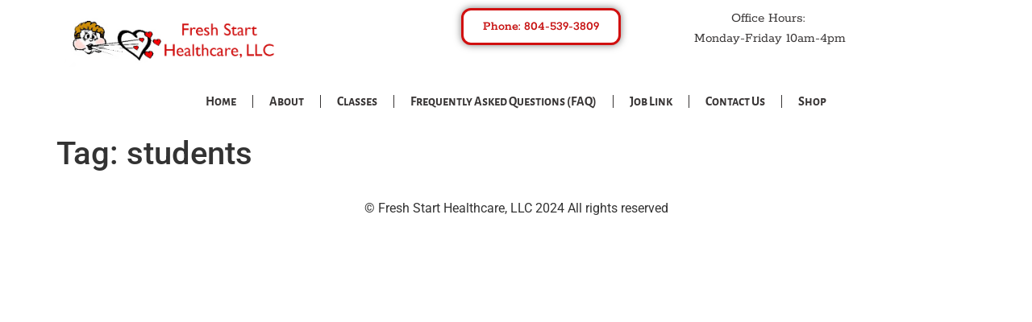

--- FILE ---
content_type: text/html; charset=UTF-8
request_url: https://freshstarthealthcare.com/tag/students/
body_size: 11778
content:
<!doctype html>
<html lang="en-US">
<head>
	<meta charset="UTF-8">
	<meta name="viewport" content="width=device-width, initial-scale=1">
	<link rel="profile" href="https://gmpg.org/xfn/11">
	<title>students &#8211; Fresh Start Healthcare</title>
<meta name='robots' content='max-image-preview:large' />
	<style>img:is([sizes="auto" i], [sizes^="auto," i]) { contain-intrinsic-size: 3000px 1500px }</style>
	<link rel="alternate" type="application/rss+xml" title="Fresh Start Healthcare &raquo; Feed" href="https://freshstarthealthcare.com/feed/" />
<link rel="alternate" type="application/rss+xml" title="Fresh Start Healthcare &raquo; Comments Feed" href="https://freshstarthealthcare.com/comments/feed/" />
<link rel="alternate" type="application/rss+xml" title="Fresh Start Healthcare &raquo; students Tag Feed" href="https://freshstarthealthcare.com/tag/students/feed/" />
<script>
window._wpemojiSettings = {"baseUrl":"https:\/\/s.w.org\/images\/core\/emoji\/16.0.1\/72x72\/","ext":".png","svgUrl":"https:\/\/s.w.org\/images\/core\/emoji\/16.0.1\/svg\/","svgExt":".svg","source":{"concatemoji":"https:\/\/freshstarthealthcare.com\/wp-includes\/js\/wp-emoji-release.min.js?ver=6.8.2"}};
/*! This file is auto-generated */
!function(s,n){var o,i,e;function c(e){try{var t={supportTests:e,timestamp:(new Date).valueOf()};sessionStorage.setItem(o,JSON.stringify(t))}catch(e){}}function p(e,t,n){e.clearRect(0,0,e.canvas.width,e.canvas.height),e.fillText(t,0,0);var t=new Uint32Array(e.getImageData(0,0,e.canvas.width,e.canvas.height).data),a=(e.clearRect(0,0,e.canvas.width,e.canvas.height),e.fillText(n,0,0),new Uint32Array(e.getImageData(0,0,e.canvas.width,e.canvas.height).data));return t.every(function(e,t){return e===a[t]})}function u(e,t){e.clearRect(0,0,e.canvas.width,e.canvas.height),e.fillText(t,0,0);for(var n=e.getImageData(16,16,1,1),a=0;a<n.data.length;a++)if(0!==n.data[a])return!1;return!0}function f(e,t,n,a){switch(t){case"flag":return n(e,"\ud83c\udff3\ufe0f\u200d\u26a7\ufe0f","\ud83c\udff3\ufe0f\u200b\u26a7\ufe0f")?!1:!n(e,"\ud83c\udde8\ud83c\uddf6","\ud83c\udde8\u200b\ud83c\uddf6")&&!n(e,"\ud83c\udff4\udb40\udc67\udb40\udc62\udb40\udc65\udb40\udc6e\udb40\udc67\udb40\udc7f","\ud83c\udff4\u200b\udb40\udc67\u200b\udb40\udc62\u200b\udb40\udc65\u200b\udb40\udc6e\u200b\udb40\udc67\u200b\udb40\udc7f");case"emoji":return!a(e,"\ud83e\udedf")}return!1}function g(e,t,n,a){var r="undefined"!=typeof WorkerGlobalScope&&self instanceof WorkerGlobalScope?new OffscreenCanvas(300,150):s.createElement("canvas"),o=r.getContext("2d",{willReadFrequently:!0}),i=(o.textBaseline="top",o.font="600 32px Arial",{});return e.forEach(function(e){i[e]=t(o,e,n,a)}),i}function t(e){var t=s.createElement("script");t.src=e,t.defer=!0,s.head.appendChild(t)}"undefined"!=typeof Promise&&(o="wpEmojiSettingsSupports",i=["flag","emoji"],n.supports={everything:!0,everythingExceptFlag:!0},e=new Promise(function(e){s.addEventListener("DOMContentLoaded",e,{once:!0})}),new Promise(function(t){var n=function(){try{var e=JSON.parse(sessionStorage.getItem(o));if("object"==typeof e&&"number"==typeof e.timestamp&&(new Date).valueOf()<e.timestamp+604800&&"object"==typeof e.supportTests)return e.supportTests}catch(e){}return null}();if(!n){if("undefined"!=typeof Worker&&"undefined"!=typeof OffscreenCanvas&&"undefined"!=typeof URL&&URL.createObjectURL&&"undefined"!=typeof Blob)try{var e="postMessage("+g.toString()+"("+[JSON.stringify(i),f.toString(),p.toString(),u.toString()].join(",")+"));",a=new Blob([e],{type:"text/javascript"}),r=new Worker(URL.createObjectURL(a),{name:"wpTestEmojiSupports"});return void(r.onmessage=function(e){c(n=e.data),r.terminate(),t(n)})}catch(e){}c(n=g(i,f,p,u))}t(n)}).then(function(e){for(var t in e)n.supports[t]=e[t],n.supports.everything=n.supports.everything&&n.supports[t],"flag"!==t&&(n.supports.everythingExceptFlag=n.supports.everythingExceptFlag&&n.supports[t]);n.supports.everythingExceptFlag=n.supports.everythingExceptFlag&&!n.supports.flag,n.DOMReady=!1,n.readyCallback=function(){n.DOMReady=!0}}).then(function(){return e}).then(function(){var e;n.supports.everything||(n.readyCallback(),(e=n.source||{}).concatemoji?t(e.concatemoji):e.wpemoji&&e.twemoji&&(t(e.twemoji),t(e.wpemoji)))}))}((window,document),window._wpemojiSettings);
</script>
<style id='wp-emoji-styles-inline-css'>

	img.wp-smiley, img.emoji {
		display: inline !important;
		border: none !important;
		box-shadow: none !important;
		height: 1em !important;
		width: 1em !important;
		margin: 0 0.07em !important;
		vertical-align: -0.1em !important;
		background: none !important;
		padding: 0 !important;
	}
</style>
<link rel='stylesheet' id='wp-block-library-css' href='https://freshstarthealthcare.com/wp-includes/css/dist/block-library/style.min.css?ver=6.8.2' media='all' />
<style id='global-styles-inline-css'>
:root{--wp--preset--aspect-ratio--square: 1;--wp--preset--aspect-ratio--4-3: 4/3;--wp--preset--aspect-ratio--3-4: 3/4;--wp--preset--aspect-ratio--3-2: 3/2;--wp--preset--aspect-ratio--2-3: 2/3;--wp--preset--aspect-ratio--16-9: 16/9;--wp--preset--aspect-ratio--9-16: 9/16;--wp--preset--color--black: #000000;--wp--preset--color--cyan-bluish-gray: #abb8c3;--wp--preset--color--white: #ffffff;--wp--preset--color--pale-pink: #f78da7;--wp--preset--color--vivid-red: #cf2e2e;--wp--preset--color--luminous-vivid-orange: #ff6900;--wp--preset--color--luminous-vivid-amber: #fcb900;--wp--preset--color--light-green-cyan: #7bdcb5;--wp--preset--color--vivid-green-cyan: #00d084;--wp--preset--color--pale-cyan-blue: #8ed1fc;--wp--preset--color--vivid-cyan-blue: #0693e3;--wp--preset--color--vivid-purple: #9b51e0;--wp--preset--gradient--vivid-cyan-blue-to-vivid-purple: linear-gradient(135deg,rgba(6,147,227,1) 0%,rgb(155,81,224) 100%);--wp--preset--gradient--light-green-cyan-to-vivid-green-cyan: linear-gradient(135deg,rgb(122,220,180) 0%,rgb(0,208,130) 100%);--wp--preset--gradient--luminous-vivid-amber-to-luminous-vivid-orange: linear-gradient(135deg,rgba(252,185,0,1) 0%,rgba(255,105,0,1) 100%);--wp--preset--gradient--luminous-vivid-orange-to-vivid-red: linear-gradient(135deg,rgba(255,105,0,1) 0%,rgb(207,46,46) 100%);--wp--preset--gradient--very-light-gray-to-cyan-bluish-gray: linear-gradient(135deg,rgb(238,238,238) 0%,rgb(169,184,195) 100%);--wp--preset--gradient--cool-to-warm-spectrum: linear-gradient(135deg,rgb(74,234,220) 0%,rgb(151,120,209) 20%,rgb(207,42,186) 40%,rgb(238,44,130) 60%,rgb(251,105,98) 80%,rgb(254,248,76) 100%);--wp--preset--gradient--blush-light-purple: linear-gradient(135deg,rgb(255,206,236) 0%,rgb(152,150,240) 100%);--wp--preset--gradient--blush-bordeaux: linear-gradient(135deg,rgb(254,205,165) 0%,rgb(254,45,45) 50%,rgb(107,0,62) 100%);--wp--preset--gradient--luminous-dusk: linear-gradient(135deg,rgb(255,203,112) 0%,rgb(199,81,192) 50%,rgb(65,88,208) 100%);--wp--preset--gradient--pale-ocean: linear-gradient(135deg,rgb(255,245,203) 0%,rgb(182,227,212) 50%,rgb(51,167,181) 100%);--wp--preset--gradient--electric-grass: linear-gradient(135deg,rgb(202,248,128) 0%,rgb(113,206,126) 100%);--wp--preset--gradient--midnight: linear-gradient(135deg,rgb(2,3,129) 0%,rgb(40,116,252) 100%);--wp--preset--font-size--small: 13px;--wp--preset--font-size--medium: 20px;--wp--preset--font-size--large: 36px;--wp--preset--font-size--x-large: 42px;--wp--preset--spacing--20: 0.44rem;--wp--preset--spacing--30: 0.67rem;--wp--preset--spacing--40: 1rem;--wp--preset--spacing--50: 1.5rem;--wp--preset--spacing--60: 2.25rem;--wp--preset--spacing--70: 3.38rem;--wp--preset--spacing--80: 5.06rem;--wp--preset--shadow--natural: 6px 6px 9px rgba(0, 0, 0, 0.2);--wp--preset--shadow--deep: 12px 12px 50px rgba(0, 0, 0, 0.4);--wp--preset--shadow--sharp: 6px 6px 0px rgba(0, 0, 0, 0.2);--wp--preset--shadow--outlined: 6px 6px 0px -3px rgba(255, 255, 255, 1), 6px 6px rgba(0, 0, 0, 1);--wp--preset--shadow--crisp: 6px 6px 0px rgba(0, 0, 0, 1);}:root { --wp--style--global--content-size: 800px;--wp--style--global--wide-size: 1200px; }:where(body) { margin: 0; }.wp-site-blocks > .alignleft { float: left; margin-right: 2em; }.wp-site-blocks > .alignright { float: right; margin-left: 2em; }.wp-site-blocks > .aligncenter { justify-content: center; margin-left: auto; margin-right: auto; }:where(.wp-site-blocks) > * { margin-block-start: 24px; margin-block-end: 0; }:where(.wp-site-blocks) > :first-child { margin-block-start: 0; }:where(.wp-site-blocks) > :last-child { margin-block-end: 0; }:root { --wp--style--block-gap: 24px; }:root :where(.is-layout-flow) > :first-child{margin-block-start: 0;}:root :where(.is-layout-flow) > :last-child{margin-block-end: 0;}:root :where(.is-layout-flow) > *{margin-block-start: 24px;margin-block-end: 0;}:root :where(.is-layout-constrained) > :first-child{margin-block-start: 0;}:root :where(.is-layout-constrained) > :last-child{margin-block-end: 0;}:root :where(.is-layout-constrained) > *{margin-block-start: 24px;margin-block-end: 0;}:root :where(.is-layout-flex){gap: 24px;}:root :where(.is-layout-grid){gap: 24px;}.is-layout-flow > .alignleft{float: left;margin-inline-start: 0;margin-inline-end: 2em;}.is-layout-flow > .alignright{float: right;margin-inline-start: 2em;margin-inline-end: 0;}.is-layout-flow > .aligncenter{margin-left: auto !important;margin-right: auto !important;}.is-layout-constrained > .alignleft{float: left;margin-inline-start: 0;margin-inline-end: 2em;}.is-layout-constrained > .alignright{float: right;margin-inline-start: 2em;margin-inline-end: 0;}.is-layout-constrained > .aligncenter{margin-left: auto !important;margin-right: auto !important;}.is-layout-constrained > :where(:not(.alignleft):not(.alignright):not(.alignfull)){max-width: var(--wp--style--global--content-size);margin-left: auto !important;margin-right: auto !important;}.is-layout-constrained > .alignwide{max-width: var(--wp--style--global--wide-size);}body .is-layout-flex{display: flex;}.is-layout-flex{flex-wrap: wrap;align-items: center;}.is-layout-flex > :is(*, div){margin: 0;}body .is-layout-grid{display: grid;}.is-layout-grid > :is(*, div){margin: 0;}body{padding-top: 0px;padding-right: 0px;padding-bottom: 0px;padding-left: 0px;}a:where(:not(.wp-element-button)){text-decoration: underline;}:root :where(.wp-element-button, .wp-block-button__link){background-color: #32373c;border-width: 0;color: #fff;font-family: inherit;font-size: inherit;line-height: inherit;padding: calc(0.667em + 2px) calc(1.333em + 2px);text-decoration: none;}.has-black-color{color: var(--wp--preset--color--black) !important;}.has-cyan-bluish-gray-color{color: var(--wp--preset--color--cyan-bluish-gray) !important;}.has-white-color{color: var(--wp--preset--color--white) !important;}.has-pale-pink-color{color: var(--wp--preset--color--pale-pink) !important;}.has-vivid-red-color{color: var(--wp--preset--color--vivid-red) !important;}.has-luminous-vivid-orange-color{color: var(--wp--preset--color--luminous-vivid-orange) !important;}.has-luminous-vivid-amber-color{color: var(--wp--preset--color--luminous-vivid-amber) !important;}.has-light-green-cyan-color{color: var(--wp--preset--color--light-green-cyan) !important;}.has-vivid-green-cyan-color{color: var(--wp--preset--color--vivid-green-cyan) !important;}.has-pale-cyan-blue-color{color: var(--wp--preset--color--pale-cyan-blue) !important;}.has-vivid-cyan-blue-color{color: var(--wp--preset--color--vivid-cyan-blue) !important;}.has-vivid-purple-color{color: var(--wp--preset--color--vivid-purple) !important;}.has-black-background-color{background-color: var(--wp--preset--color--black) !important;}.has-cyan-bluish-gray-background-color{background-color: var(--wp--preset--color--cyan-bluish-gray) !important;}.has-white-background-color{background-color: var(--wp--preset--color--white) !important;}.has-pale-pink-background-color{background-color: var(--wp--preset--color--pale-pink) !important;}.has-vivid-red-background-color{background-color: var(--wp--preset--color--vivid-red) !important;}.has-luminous-vivid-orange-background-color{background-color: var(--wp--preset--color--luminous-vivid-orange) !important;}.has-luminous-vivid-amber-background-color{background-color: var(--wp--preset--color--luminous-vivid-amber) !important;}.has-light-green-cyan-background-color{background-color: var(--wp--preset--color--light-green-cyan) !important;}.has-vivid-green-cyan-background-color{background-color: var(--wp--preset--color--vivid-green-cyan) !important;}.has-pale-cyan-blue-background-color{background-color: var(--wp--preset--color--pale-cyan-blue) !important;}.has-vivid-cyan-blue-background-color{background-color: var(--wp--preset--color--vivid-cyan-blue) !important;}.has-vivid-purple-background-color{background-color: var(--wp--preset--color--vivid-purple) !important;}.has-black-border-color{border-color: var(--wp--preset--color--black) !important;}.has-cyan-bluish-gray-border-color{border-color: var(--wp--preset--color--cyan-bluish-gray) !important;}.has-white-border-color{border-color: var(--wp--preset--color--white) !important;}.has-pale-pink-border-color{border-color: var(--wp--preset--color--pale-pink) !important;}.has-vivid-red-border-color{border-color: var(--wp--preset--color--vivid-red) !important;}.has-luminous-vivid-orange-border-color{border-color: var(--wp--preset--color--luminous-vivid-orange) !important;}.has-luminous-vivid-amber-border-color{border-color: var(--wp--preset--color--luminous-vivid-amber) !important;}.has-light-green-cyan-border-color{border-color: var(--wp--preset--color--light-green-cyan) !important;}.has-vivid-green-cyan-border-color{border-color: var(--wp--preset--color--vivid-green-cyan) !important;}.has-pale-cyan-blue-border-color{border-color: var(--wp--preset--color--pale-cyan-blue) !important;}.has-vivid-cyan-blue-border-color{border-color: var(--wp--preset--color--vivid-cyan-blue) !important;}.has-vivid-purple-border-color{border-color: var(--wp--preset--color--vivid-purple) !important;}.has-vivid-cyan-blue-to-vivid-purple-gradient-background{background: var(--wp--preset--gradient--vivid-cyan-blue-to-vivid-purple) !important;}.has-light-green-cyan-to-vivid-green-cyan-gradient-background{background: var(--wp--preset--gradient--light-green-cyan-to-vivid-green-cyan) !important;}.has-luminous-vivid-amber-to-luminous-vivid-orange-gradient-background{background: var(--wp--preset--gradient--luminous-vivid-amber-to-luminous-vivid-orange) !important;}.has-luminous-vivid-orange-to-vivid-red-gradient-background{background: var(--wp--preset--gradient--luminous-vivid-orange-to-vivid-red) !important;}.has-very-light-gray-to-cyan-bluish-gray-gradient-background{background: var(--wp--preset--gradient--very-light-gray-to-cyan-bluish-gray) !important;}.has-cool-to-warm-spectrum-gradient-background{background: var(--wp--preset--gradient--cool-to-warm-spectrum) !important;}.has-blush-light-purple-gradient-background{background: var(--wp--preset--gradient--blush-light-purple) !important;}.has-blush-bordeaux-gradient-background{background: var(--wp--preset--gradient--blush-bordeaux) !important;}.has-luminous-dusk-gradient-background{background: var(--wp--preset--gradient--luminous-dusk) !important;}.has-pale-ocean-gradient-background{background: var(--wp--preset--gradient--pale-ocean) !important;}.has-electric-grass-gradient-background{background: var(--wp--preset--gradient--electric-grass) !important;}.has-midnight-gradient-background{background: var(--wp--preset--gradient--midnight) !important;}.has-small-font-size{font-size: var(--wp--preset--font-size--small) !important;}.has-medium-font-size{font-size: var(--wp--preset--font-size--medium) !important;}.has-large-font-size{font-size: var(--wp--preset--font-size--large) !important;}.has-x-large-font-size{font-size: var(--wp--preset--font-size--x-large) !important;}
:root :where(.wp-block-pullquote){font-size: 1.5em;line-height: 1.6;}
</style>
<link rel='stylesheet' id='hello-elementor-css' href='https://freshstarthealthcare.com/wp-content/themes/hello-elementor/assets/css/reset.css?ver=3.4.4' media='all' />
<link rel='stylesheet' id='hello-elementor-theme-style-css' href='https://freshstarthealthcare.com/wp-content/themes/hello-elementor/assets/css/theme.css?ver=3.4.4' media='all' />
<link rel='stylesheet' id='hello-elementor-header-footer-css' href='https://freshstarthealthcare.com/wp-content/themes/hello-elementor/assets/css/header-footer.css?ver=3.4.4' media='all' />
<link rel='stylesheet' id='elementor-frontend-css' href='https://freshstarthealthcare.com/wp-content/plugins/elementor/assets/css/frontend.min.css?ver=3.31.3' media='all' />
<style id='elementor-frontend-inline-css'>
.elementor-kit-1965{--e-global-color-primary:#D10F0F;--e-global-color-secondary:#F24747;--e-global-color-text:#383535;--e-global-color-accent:#E2970A;--e-global-color-aba60b6:#FDDBD5;--e-global-color-d1dc6fe:#FFFFFF;--e-global-color-085d6c0:#54565B;--e-global-typography-primary-font-family:"Alegreya Sans SC";--e-global-typography-primary-font-weight:600;--e-global-typography-secondary-font-family:"Roboto Slab";--e-global-typography-secondary-font-weight:400;--e-global-typography-text-font-family:"Roboto";--e-global-typography-text-font-weight:400;--e-global-typography-accent-font-family:"Roboto";--e-global-typography-accent-font-weight:500;}.elementor-kit-1965 e-page-transition{background-color:#FFBC7D;}.elementor-section.elementor-section-boxed > .elementor-container{max-width:1140px;}.e-con{--container-max-width:1140px;}.elementor-widget:not(:last-child){margin-block-end:20px;}.elementor-element{--widgets-spacing:20px 20px;--widgets-spacing-row:20px;--widgets-spacing-column:20px;}{}h1.entry-title{display:var(--page-title-display);}.site-header .site-branding{flex-direction:column;align-items:stretch;}.site-header .header-inner{width:0px;max-width:100%;}.site-header{padding-inline-end:0px;padding-inline-start:0px;}@media(max-width:1024px){.elementor-section.elementor-section-boxed > .elementor-container{max-width:1024px;}.e-con{--container-max-width:1024px;}}@media(max-width:767px){.elementor-section.elementor-section-boxed > .elementor-container{max-width:767px;}.e-con{--container-max-width:767px;}}
.elementor-widget-theme-site-logo .widget-image-caption{color:var( --e-global-color-text );font-family:var( --e-global-typography-text-font-family ), Sans-serif;font-weight:var( --e-global-typography-text-font-weight );}.elementor-widget-button .elementor-button{background-color:var( --e-global-color-accent );font-family:var( --e-global-typography-accent-font-family ), Sans-serif;font-weight:var( --e-global-typography-accent-font-weight );}.elementor-1992 .elementor-element.elementor-element-ca8d77a .elementor-button{background-color:#FFFFFF;font-family:"Rokkitt", Sans-serif;font-size:16px;font-weight:500;text-decoration:none;text-shadow:0px 0px 0px rgba(0,0,0,0.3);fill:var( --e-global-color-primary );color:var( --e-global-color-primary );box-shadow:0px 0px 10px 0px rgba(0,0,0,0.5);border-style:solid;border-width:-12px -12px -12px -12px;border-radius:12px 12px 12px 12px;}.elementor-1992 .elementor-element.elementor-element-ca8d77a > .elementor-widget-container{margin:0px 0px 0px 0px;border-radius:0px 0px 0px 0px;}.elementor-widget-text-editor{font-family:var( --e-global-typography-text-font-family ), Sans-serif;font-weight:var( --e-global-typography-text-font-weight );color:var( --e-global-color-text );}.elementor-widget-text-editor.elementor-drop-cap-view-stacked .elementor-drop-cap{background-color:var( --e-global-color-primary );}.elementor-widget-text-editor.elementor-drop-cap-view-framed .elementor-drop-cap, .elementor-widget-text-editor.elementor-drop-cap-view-default .elementor-drop-cap{color:var( --e-global-color-primary );border-color:var( --e-global-color-primary );}.elementor-1992 .elementor-element.elementor-element-5f710a9 > .elementor-widget-container{margin:0px 0px 0px 0px;}.elementor-1992 .elementor-element.elementor-element-5f710a9{text-align:center;font-family:"Rokkitt", Sans-serif;font-size:17px;font-weight:400;}.elementor-widget-nav-menu .elementor-nav-menu .elementor-item{font-family:var( --e-global-typography-primary-font-family ), Sans-serif;font-weight:var( --e-global-typography-primary-font-weight );}.elementor-widget-nav-menu .elementor-nav-menu--main .elementor-item{color:var( --e-global-color-text );fill:var( --e-global-color-text );}.elementor-widget-nav-menu .elementor-nav-menu--main .elementor-item:hover,
					.elementor-widget-nav-menu .elementor-nav-menu--main .elementor-item.elementor-item-active,
					.elementor-widget-nav-menu .elementor-nav-menu--main .elementor-item.highlighted,
					.elementor-widget-nav-menu .elementor-nav-menu--main .elementor-item:focus{color:var( --e-global-color-accent );fill:var( --e-global-color-accent );}.elementor-widget-nav-menu .elementor-nav-menu--main:not(.e--pointer-framed) .elementor-item:before,
					.elementor-widget-nav-menu .elementor-nav-menu--main:not(.e--pointer-framed) .elementor-item:after{background-color:var( --e-global-color-accent );}.elementor-widget-nav-menu .e--pointer-framed .elementor-item:before,
					.elementor-widget-nav-menu .e--pointer-framed .elementor-item:after{border-color:var( --e-global-color-accent );}.elementor-widget-nav-menu{--e-nav-menu-divider-color:var( --e-global-color-text );}.elementor-widget-nav-menu .elementor-nav-menu--dropdown .elementor-item, .elementor-widget-nav-menu .elementor-nav-menu--dropdown  .elementor-sub-item{font-family:var( --e-global-typography-accent-font-family ), Sans-serif;font-weight:var( --e-global-typography-accent-font-weight );}.elementor-1992 .elementor-element.elementor-element-b561b8f .elementor-menu-toggle{margin:0 auto;}.elementor-1992 .elementor-element.elementor-element-32da744{--e-nav-menu-divider-content:"";--e-nav-menu-divider-style:solid;--e-nav-menu-divider-width:1px;--e-nav-menu-divider-height:16px;}.elementor-theme-builder-content-area{height:400px;}.elementor-location-header:before, .elementor-location-footer:before{content:"";display:table;clear:both;}@media(min-width:768px){.elementor-1992 .elementor-element.elementor-element-47d3c8b{width:25.155%;}.elementor-1992 .elementor-element.elementor-element-77a3191{width:13.536%;}.elementor-1992 .elementor-element.elementor-element-db3706c{width:28.03%;}.elementor-1992 .elementor-element.elementor-element-7595b5a{width:21.784%;}.elementor-1992 .elementor-element.elementor-element-b6e16b5{width:11.4%;}}
.elementor-4106 .elementor-element.elementor-element-5db8a7ad > .elementor-container > .elementor-column > .elementor-widget-wrap{align-content:flex-start;align-items:flex-start;}.elementor-4106 .elementor-element.elementor-element-5db8a7ad:not(.elementor-motion-effects-element-type-background), .elementor-4106 .elementor-element.elementor-element-5db8a7ad > .elementor-motion-effects-container > .elementor-motion-effects-layer{background-color:#0E172D;}.elementor-4106 .elementor-element.elementor-element-5db8a7ad > .elementor-container{min-height:606px;}.elementor-4106 .elementor-element.elementor-element-5db8a7ad{overflow:hidden;border-style:solid;border-width:1px 1px 1px 1px;border-color:#2957CB;transition:background 0.3s, border 0.3s, border-radius 0.3s, box-shadow 0.3s;}.elementor-4106 .elementor-element.elementor-element-5db8a7ad, .elementor-4106 .elementor-element.elementor-element-5db8a7ad > .elementor-background-overlay{border-radius:300px 300px 300px 300px;}.elementor-4106 .elementor-element.elementor-element-5db8a7ad > .elementor-background-overlay{transition:background 0.3s, border-radius 0.3s, opacity 0.3s;}.elementor-4106 .elementor-element.elementor-element-3b864b2e:not(.elementor-motion-effects-element-type-background) > .elementor-widget-wrap, .elementor-4106 .elementor-element.elementor-element-3b864b2e > .elementor-widget-wrap > .elementor-motion-effects-container > .elementor-motion-effects-layer{background-color:#C13D3D;}.elementor-4106 .elementor-element.elementor-element-3b864b2e > .elementor-element-populated{transition:background 0.3s, border 0.3s, border-radius 0.3s, box-shadow 0.3s;padding:6% 16% 0% 16%;}.elementor-4106 .elementor-element.elementor-element-3b864b2e > .elementor-element-populated > .elementor-background-overlay{transition:background 0.3s, border-radius 0.3s, opacity 0.3s;}.elementor-widget-icon.elementor-view-stacked .elementor-icon{background-color:var( --e-global-color-primary );}.elementor-widget-icon.elementor-view-framed .elementor-icon, .elementor-widget-icon.elementor-view-default .elementor-icon{color:var( --e-global-color-primary );border-color:var( --e-global-color-primary );}.elementor-widget-icon.elementor-view-framed .elementor-icon, .elementor-widget-icon.elementor-view-default .elementor-icon svg{fill:var( --e-global-color-primary );}.elementor-4106 .elementor-element.elementor-element-1054a52d > .elementor-widget-container{margin:0px 0px 0px 0px;padding:0% 0% 24% 0%;}.elementor-4106 .elementor-element.elementor-element-1054a52d .elementor-icon-wrapper{text-align:center;}.elementor-4106 .elementor-element.elementor-element-1054a52d.elementor-view-stacked .elementor-icon{background-color:#FFFFFF;}.elementor-4106 .elementor-element.elementor-element-1054a52d.elementor-view-framed .elementor-icon, .elementor-4106 .elementor-element.elementor-element-1054a52d.elementor-view-default .elementor-icon{color:#FFFFFF;border-color:#FFFFFF;}.elementor-4106 .elementor-element.elementor-element-1054a52d.elementor-view-framed .elementor-icon, .elementor-4106 .elementor-element.elementor-element-1054a52d.elementor-view-default .elementor-icon svg{fill:#FFFFFF;}.elementor-4106 .elementor-element.elementor-element-1054a52d.elementor-view-stacked .elementor-icon:hover{background-color:#2957CB;}.elementor-4106 .elementor-element.elementor-element-1054a52d.elementor-view-framed .elementor-icon:hover, .elementor-4106 .elementor-element.elementor-element-1054a52d.elementor-view-default .elementor-icon:hover{color:#2957CB;border-color:#2957CB;}.elementor-4106 .elementor-element.elementor-element-1054a52d.elementor-view-framed .elementor-icon:hover, .elementor-4106 .elementor-element.elementor-element-1054a52d.elementor-view-default .elementor-icon:hover svg{fill:#2957CB;}.elementor-4106 .elementor-element.elementor-element-1054a52d .elementor-icon{font-size:25px;}.elementor-4106 .elementor-element.elementor-element-1054a52d .elementor-icon svg{height:25px;}.elementor-widget-heading .elementor-heading-title{font-family:var( --e-global-typography-primary-font-family ), Sans-serif;font-weight:var( --e-global-typography-primary-font-weight );color:var( --e-global-color-primary );}.elementor-4106 .elementor-element.elementor-element-b6ed9b6 > .elementor-widget-container{padding:0% 0% 10% 0%;}.elementor-4106 .elementor-element.elementor-element-b6ed9b6{text-align:center;}.elementor-4106 .elementor-element.elementor-element-b6ed9b6 .elementor-heading-title{font-family:"Inter", Sans-serif;font-size:38px;font-weight:200;text-transform:capitalize;font-style:normal;text-decoration:none;line-height:50px;text-shadow:0px 0px 56px #3068F2;color:#FFFFFF;}.elementor-4106 .elementor-element.elementor-element-6b99b6e > .elementor-widget-container{padding:0% 0% 6% 0%;}.elementor-4106 .elementor-element.elementor-element-6b99b6e{text-align:center;}.elementor-4106 .elementor-element.elementor-element-6b99b6e .elementor-heading-title{font-family:var( --e-global-typography-secondary-font-family ), Sans-serif;font-weight:var( --e-global-typography-secondary-font-weight );text-shadow:0px 0px 10px rgba(0,0,0,0.3);color:#FFFFFF;}.elementor-widget-button .elementor-button{background-color:var( --e-global-color-accent );font-family:var( --e-global-typography-accent-font-family ), Sans-serif;font-weight:var( --e-global-typography-accent-font-weight );}.elementor-4106 .elementor-element.elementor-element-36cf8dd7 .elementor-button{background-color:#FFFFFF;font-family:"Livvic", Sans-serif;font-size:21px;font-weight:400;text-transform:capitalize;font-style:normal;text-decoration:none;line-height:14px;fill:#000000;color:#000000;border-style:solid;border-width:1px 1px 1px 1px;border-color:#2957CB;border-radius:30px 30px 30px 30px;padding:23px 44px 23px 44px;}.elementor-4106 .elementor-element.elementor-element-36cf8dd7 .elementor-button:hover, .elementor-4106 .elementor-element.elementor-element-36cf8dd7 .elementor-button:focus{background-color:#FFFFFF00;color:#FFFFFF;border-color:#2957CB;}.elementor-4106 .elementor-element.elementor-element-36cf8dd7 .elementor-button:hover svg, .elementor-4106 .elementor-element.elementor-element-36cf8dd7 .elementor-button:focus svg{fill:#FFFFFF;}#elementor-popup-modal-4106 .dialog-widget-content{animation-duration:1s;background-color:#FFFFFF00;}#elementor-popup-modal-4106{background-color:#0E172DCC;justify-content:center;align-items:center;pointer-events:all;}#elementor-popup-modal-4106 .dialog-message{width:606px;height:auto;}@media(max-width:1024px){.elementor-4106 .elementor-element.elementor-element-b6ed9b6 .elementor-heading-title{font-size:32px;line-height:1.4em;}.elementor-4106 .elementor-element.elementor-element-6b99b6e > .elementor-widget-container{padding:0% 0% 4% 0%;}.elementor-4106 .elementor-element.elementor-element-36cf8dd7 .elementor-button{font-size:14px;padding:20px 39px 20px 39px;}}@media(max-width:767px){.elementor-4106 .elementor-element.elementor-element-5db8a7ad > .elementor-container{min-height:0px;}.elementor-4106 .elementor-element.elementor-element-3b864b2e > .elementor-element-populated{padding:0px 0px 0px 0px;}.elementor-4106 .elementor-element.elementor-element-1054a52d > .elementor-widget-container{padding:6% 0% 4% 0%;}.elementor-4106 .elementor-element.elementor-element-1054a52d .elementor-icon{font-size:16px;}.elementor-4106 .elementor-element.elementor-element-1054a52d .elementor-icon svg{height:16px;}.elementor-4106 .elementor-element.elementor-element-b6ed9b6 > .elementor-widget-container{padding:0% 4% 8% 4%;}.elementor-4106 .elementor-element.elementor-element-b6ed9b6{text-align:center;}.elementor-4106 .elementor-element.elementor-element-b6ed9b6 .elementor-heading-title{font-size:28px;}.elementor-4106 .elementor-element.elementor-element-6b99b6e > .elementor-widget-container{padding:0% 0% 6% 0%;}.elementor-4106 .elementor-element.elementor-element-6b99b6e{text-align:center;}.elementor-4106 .elementor-element.elementor-element-36cf8dd7 > .elementor-widget-container{padding:0% 0% 12% 0%;}.elementor-4106 .elementor-element.elementor-element-36cf8dd7 .elementor-button{padding:14px 24px 14px 24px;}#elementor-popup-modal-4106 .dialog-message{width:330px;}}
</style>
<link rel='stylesheet' id='widget-image-css' href='https://freshstarthealthcare.com/wp-content/plugins/elementor/assets/css/widget-image.min.css?ver=3.31.3' media='all' />
<link rel='stylesheet' id='widget-nav-menu-css' href='https://freshstarthealthcare.com/wp-content/plugins/elementor-pro/assets/css/widget-nav-menu.min.css?ver=3.31.2' media='all' />
<link rel='stylesheet' id='widget-heading-css' href='https://freshstarthealthcare.com/wp-content/plugins/elementor/assets/css/widget-heading.min.css?ver=3.31.3' media='all' />
<link rel='stylesheet' id='e-animation-fadeIn-css' href='https://freshstarthealthcare.com/wp-content/plugins/elementor/assets/lib/animations/styles/fadeIn.min.css?ver=3.31.3' media='all' />
<link rel='stylesheet' id='e-popup-css' href='https://freshstarthealthcare.com/wp-content/plugins/elementor-pro/assets/css/conditionals/popup.min.css?ver=3.31.2' media='all' />
<link rel='stylesheet' id='elementor-gf-local-alegreyasanssc-css' href='https://freshstarthealthcare.com/wp-content/uploads/elementor/google-fonts/css/alegreyasanssc.css?ver=1745425759' media='all' />
<link rel='stylesheet' id='elementor-gf-local-robotoslab-css' href='https://freshstarthealthcare.com/wp-content/uploads/elementor/google-fonts/css/robotoslab.css?ver=1745425762' media='all' />
<link rel='stylesheet' id='elementor-gf-local-roboto-css' href='https://freshstarthealthcare.com/wp-content/uploads/elementor/google-fonts/css/roboto.css?ver=1745425770' media='all' />
<link rel='stylesheet' id='elementor-gf-local-rokkitt-css' href='https://freshstarthealthcare.com/wp-content/uploads/elementor/google-fonts/css/rokkitt.css?ver=1745425773' media='all' />
<link rel='stylesheet' id='elementor-gf-local-inter-css' href='https://freshstarthealthcare.com/wp-content/uploads/elementor/google-fonts/css/inter.css?ver=1760804648' media='all' />
<link rel='stylesheet' id='elementor-gf-local-livvic-css' href='https://freshstarthealthcare.com/wp-content/uploads/elementor/google-fonts/css/livvic.css?ver=1760805377' media='all' />
<script src="https://freshstarthealthcare.com/wp-includes/js/jquery/jquery.min.js?ver=3.7.1" id="jquery-core-js"></script>
<script src="https://freshstarthealthcare.com/wp-includes/js/jquery/jquery-migrate.min.js?ver=3.4.1" id="jquery-migrate-js"></script>
<link rel="https://api.w.org/" href="https://freshstarthealthcare.com/wp-json/" /><link rel="alternate" title="JSON" type="application/json" href="https://freshstarthealthcare.com/wp-json/wp/v2/tags/16" /><link rel="EditURI" type="application/rsd+xml" title="RSD" href="https://freshstarthealthcare.com/xmlrpc.php?rsd" />
<meta name="generator" content="WordPress 6.8.2" />
<meta name="generator" content="Elementor 3.31.3; features: e_font_icon_svg, additional_custom_breakpoints, e_element_cache; settings: css_print_method-internal, google_font-enabled, font_display-auto">
			<style>
				.e-con.e-parent:nth-of-type(n+4):not(.e-lazyloaded):not(.e-no-lazyload),
				.e-con.e-parent:nth-of-type(n+4):not(.e-lazyloaded):not(.e-no-lazyload) * {
					background-image: none !important;
				}
				@media screen and (max-height: 1024px) {
					.e-con.e-parent:nth-of-type(n+3):not(.e-lazyloaded):not(.e-no-lazyload),
					.e-con.e-parent:nth-of-type(n+3):not(.e-lazyloaded):not(.e-no-lazyload) * {
						background-image: none !important;
					}
				}
				@media screen and (max-height: 640px) {
					.e-con.e-parent:nth-of-type(n+2):not(.e-lazyloaded):not(.e-no-lazyload),
					.e-con.e-parent:nth-of-type(n+2):not(.e-lazyloaded):not(.e-no-lazyload) * {
						background-image: none !important;
					}
				}
			</style>
			<link rel="icon" href="https://freshstarthealthcare.com/wp-content/uploads/2018/09/cropped-Fresh-Start-Oval-logo-smaller-073018-1-32x32.jpeg" sizes="32x32" />
<link rel="icon" href="https://freshstarthealthcare.com/wp-content/uploads/2018/09/cropped-Fresh-Start-Oval-logo-smaller-073018-1-192x192.jpeg" sizes="192x192" />
<link rel="apple-touch-icon" href="https://freshstarthealthcare.com/wp-content/uploads/2018/09/cropped-Fresh-Start-Oval-logo-smaller-073018-1-180x180.jpeg" />
<meta name="msapplication-TileImage" content="https://freshstarthealthcare.com/wp-content/uploads/2018/09/cropped-Fresh-Start-Oval-logo-smaller-073018-1-270x270.jpeg" />
		<style id="wp-custom-css">
			.page .entry-title {
display: none;
}		</style>
		</head>
<body class="archive tag tag-students tag-16 wp-custom-logo wp-embed-responsive wp-theme-hello-elementor esm-default hello-elementor-default elementor-default elementor-kit-1965">


<a class="skip-link screen-reader-text" href="#content">Skip to content</a>

		<header data-elementor-type="header" data-elementor-id="1992" class="elementor elementor-1992 elementor-location-header" data-elementor-post-type="elementor_library">
					<section class="elementor-section elementor-top-section elementor-element elementor-element-714d8f3 elementor-section-boxed elementor-section-height-default elementor-section-height-default" data-id="714d8f3" data-element_type="section">
						<div class="elementor-container elementor-column-gap-default">
					<div class="elementor-column elementor-col-20 elementor-top-column elementor-element elementor-element-47d3c8b" data-id="47d3c8b" data-element_type="column">
			<div class="elementor-widget-wrap elementor-element-populated">
						<div class="elementor-element elementor-element-6d1bcb7 elementor-widget elementor-widget-theme-site-logo elementor-widget-image" data-id="6d1bcb7" data-element_type="widget" data-widget_type="theme-site-logo.default">
				<div class="elementor-widget-container">
											<a href="https://freshstarthealthcare.com">
			<img fetchpriority="high" width="1262" height="345" src="https://freshstarthealthcare.com/wp-content/uploads/2022/04/Fresh-Start-logo-red.png" class="attachment-full size-full wp-image-1981" alt="" srcset="https://freshstarthealthcare.com/wp-content/uploads/2022/04/Fresh-Start-logo-red.png 1262w, https://freshstarthealthcare.com/wp-content/uploads/2022/04/Fresh-Start-logo-red-600x164.png 600w, https://freshstarthealthcare.com/wp-content/uploads/2022/04/Fresh-Start-logo-red-300x82.png 300w, https://freshstarthealthcare.com/wp-content/uploads/2022/04/Fresh-Start-logo-red-1024x280.png 1024w, https://freshstarthealthcare.com/wp-content/uploads/2022/04/Fresh-Start-logo-red-768x210.png 768w" sizes="(max-width: 1262px) 100vw, 1262px" />				</a>
											</div>
				</div>
					</div>
		</div>
				<div class="elementor-column elementor-col-20 elementor-top-column elementor-element elementor-element-77a3191" data-id="77a3191" data-element_type="column">
			<div class="elementor-widget-wrap">
							</div>
		</div>
				<div class="elementor-column elementor-col-20 elementor-top-column elementor-element elementor-element-db3706c" data-id="db3706c" data-element_type="column">
			<div class="elementor-widget-wrap elementor-element-populated">
						<div class="elementor-element elementor-element-ca8d77a elementor-align-center elementor-widget elementor-widget-button" data-id="ca8d77a" data-element_type="widget" data-widget_type="button.default">
				<div class="elementor-widget-container">
									<div class="elementor-button-wrapper">
					<a class="elementor-button elementor-button-link elementor-size-sm" href="tel:804-539-3809">
						<span class="elementor-button-content-wrapper">
									<span class="elementor-button-text">Phone: 804-539-3809</span>
					</span>
					</a>
				</div>
								</div>
				</div>
					</div>
		</div>
				<div class="elementor-column elementor-col-20 elementor-top-column elementor-element elementor-element-7595b5a" data-id="7595b5a" data-element_type="column">
			<div class="elementor-widget-wrap elementor-element-populated">
						<div class="elementor-element elementor-element-5f710a9 elementor-widget elementor-widget-text-editor" data-id="5f710a9" data-element_type="widget" data-widget_type="text-editor.default">
				<div class="elementor-widget-container">
									<p>Office Hours: <br />Monday-Friday 10am-4pm</p>								</div>
				</div>
					</div>
		</div>
				<div class="elementor-column elementor-col-20 elementor-top-column elementor-element elementor-element-b6e16b5" data-id="b6e16b5" data-element_type="column">
			<div class="elementor-widget-wrap elementor-element-populated">
						<div class="elementor-element elementor-element-b561b8f elementor-hidden-desktop elementor-nav-menu__text-align-aside elementor-nav-menu--toggle elementor-nav-menu--burger elementor-widget elementor-widget-nav-menu" data-id="b561b8f" data-element_type="widget" data-settings="{&quot;layout&quot;:&quot;dropdown&quot;,&quot;submenu_icon&quot;:{&quot;value&quot;:&quot;&lt;svg class=\&quot;e-font-icon-svg e-fas-caret-down\&quot; viewBox=\&quot;0 0 320 512\&quot; xmlns=\&quot;http:\/\/www.w3.org\/2000\/svg\&quot;&gt;&lt;path d=\&quot;M31.3 192h257.3c17.8 0 26.7 21.5 14.1 34.1L174.1 354.8c-7.8 7.8-20.5 7.8-28.3 0L17.2 226.1C4.6 213.5 13.5 192 31.3 192z\&quot;&gt;&lt;\/path&gt;&lt;\/svg&gt;&quot;,&quot;library&quot;:&quot;fa-solid&quot;},&quot;toggle&quot;:&quot;burger&quot;}" data-widget_type="nav-menu.default">
				<div class="elementor-widget-container">
							<div class="elementor-menu-toggle" role="button" tabindex="0" aria-label="Menu Toggle" aria-expanded="false">
			<svg aria-hidden="true" role="presentation" class="elementor-menu-toggle__icon--open e-font-icon-svg e-eicon-menu-bar" viewBox="0 0 1000 1000" xmlns="http://www.w3.org/2000/svg"><path d="M104 333H896C929 333 958 304 958 271S929 208 896 208H104C71 208 42 237 42 271S71 333 104 333ZM104 583H896C929 583 958 554 958 521S929 458 896 458H104C71 458 42 487 42 521S71 583 104 583ZM104 833H896C929 833 958 804 958 771S929 708 896 708H104C71 708 42 737 42 771S71 833 104 833Z"></path></svg><svg aria-hidden="true" role="presentation" class="elementor-menu-toggle__icon--close e-font-icon-svg e-eicon-close" viewBox="0 0 1000 1000" xmlns="http://www.w3.org/2000/svg"><path d="M742 167L500 408 258 167C246 154 233 150 217 150 196 150 179 158 167 167 154 179 150 196 150 212 150 229 154 242 171 254L408 500 167 742C138 771 138 800 167 829 196 858 225 858 254 829L496 587 738 829C750 842 767 846 783 846 800 846 817 842 829 829 842 817 846 804 846 783 846 767 842 750 829 737L588 500 833 258C863 229 863 200 833 171 804 137 775 137 742 167Z"></path></svg>		</div>
					<nav class="elementor-nav-menu--dropdown elementor-nav-menu__container" aria-hidden="true">
				<ul id="menu-2-b561b8f" class="elementor-nav-menu"><li class="menu-item menu-item-type-custom menu-item-object-custom menu-item-home menu-item-1338"><a href="http://freshstarthealthcare.com" class="elementor-item" tabindex="-1">Home</a></li>
<li class="menu-item menu-item-type-post_type menu-item-object-page menu-item-1339"><a href="https://freshstarthealthcare.com/about/" class="elementor-item" tabindex="-1">About</a></li>
<li class="menu-item menu-item-type-post_type menu-item-object-page menu-item-1499"><a href="https://freshstarthealthcare.com/classes/" class="elementor-item" tabindex="-1">Classes</a></li>
<li class="menu-item menu-item-type-post_type menu-item-object-page menu-item-1341"><a href="https://freshstarthealthcare.com/faq/" class="elementor-item" tabindex="-1">Frequently Asked Questions (FAQ)</a></li>
<li class="menu-item menu-item-type-post_type menu-item-object-page menu-item-3145"><a href="https://freshstarthealthcare.com/jobs/" class="elementor-item" tabindex="-1">Job Link</a></li>
<li class="menu-item menu-item-type-post_type menu-item-object-page menu-item-1345"><a href="https://freshstarthealthcare.com/contact/" class="elementor-item" tabindex="-1">Contact Us</a></li>
<li class="menu-item menu-item-type-custom menu-item-object-custom menu-item-4037"><a href="https://course.freshstarthealthcare.com/" class="elementor-item" tabindex="-1">Shop</a></li>
</ul>			</nav>
						</div>
				</div>
					</div>
		</div>
					</div>
		</section>
				<section class="elementor-section elementor-top-section elementor-element elementor-element-0df8bc5 elementor-section-boxed elementor-section-height-default elementor-section-height-default" data-id="0df8bc5" data-element_type="section">
						<div class="elementor-container elementor-column-gap-default">
					<div class="elementor-column elementor-col-100 elementor-top-column elementor-element elementor-element-5eed514" data-id="5eed514" data-element_type="column">
			<div class="elementor-widget-wrap elementor-element-populated">
						<div class="elementor-element elementor-element-32da744 elementor-nav-menu__align-center elementor-nav-menu__text-align-center elementor-hidden-tablet elementor-hidden-mobile elementor-nav-menu--dropdown-tablet elementor-widget elementor-widget-nav-menu" data-id="32da744" data-element_type="widget" data-settings="{&quot;layout&quot;:&quot;horizontal&quot;,&quot;submenu_icon&quot;:{&quot;value&quot;:&quot;&lt;svg class=\&quot;e-font-icon-svg e-fas-caret-down\&quot; viewBox=\&quot;0 0 320 512\&quot; xmlns=\&quot;http:\/\/www.w3.org\/2000\/svg\&quot;&gt;&lt;path d=\&quot;M31.3 192h257.3c17.8 0 26.7 21.5 14.1 34.1L174.1 354.8c-7.8 7.8-20.5 7.8-28.3 0L17.2 226.1C4.6 213.5 13.5 192 31.3 192z\&quot;&gt;&lt;\/path&gt;&lt;\/svg&gt;&quot;,&quot;library&quot;:&quot;fa-solid&quot;}}" data-widget_type="nav-menu.default">
				<div class="elementor-widget-container">
								<nav aria-label="Menu" class="elementor-nav-menu--main elementor-nav-menu__container elementor-nav-menu--layout-horizontal e--pointer-underline e--animation-fade">
				<ul id="menu-1-32da744" class="elementor-nav-menu"><li class="menu-item menu-item-type-custom menu-item-object-custom menu-item-home menu-item-1338"><a href="http://freshstarthealthcare.com" class="elementor-item">Home</a></li>
<li class="menu-item menu-item-type-post_type menu-item-object-page menu-item-1339"><a href="https://freshstarthealthcare.com/about/" class="elementor-item">About</a></li>
<li class="menu-item menu-item-type-post_type menu-item-object-page menu-item-1499"><a href="https://freshstarthealthcare.com/classes/" class="elementor-item">Classes</a></li>
<li class="menu-item menu-item-type-post_type menu-item-object-page menu-item-1341"><a href="https://freshstarthealthcare.com/faq/" class="elementor-item">Frequently Asked Questions (FAQ)</a></li>
<li class="menu-item menu-item-type-post_type menu-item-object-page menu-item-3145"><a href="https://freshstarthealthcare.com/jobs/" class="elementor-item">Job Link</a></li>
<li class="menu-item menu-item-type-post_type menu-item-object-page menu-item-1345"><a href="https://freshstarthealthcare.com/contact/" class="elementor-item">Contact Us</a></li>
<li class="menu-item menu-item-type-custom menu-item-object-custom menu-item-4037"><a href="https://course.freshstarthealthcare.com/" class="elementor-item">Shop</a></li>
</ul>			</nav>
						<nav class="elementor-nav-menu--dropdown elementor-nav-menu__container" aria-hidden="true">
				<ul id="menu-2-32da744" class="elementor-nav-menu"><li class="menu-item menu-item-type-custom menu-item-object-custom menu-item-home menu-item-1338"><a href="http://freshstarthealthcare.com" class="elementor-item" tabindex="-1">Home</a></li>
<li class="menu-item menu-item-type-post_type menu-item-object-page menu-item-1339"><a href="https://freshstarthealthcare.com/about/" class="elementor-item" tabindex="-1">About</a></li>
<li class="menu-item menu-item-type-post_type menu-item-object-page menu-item-1499"><a href="https://freshstarthealthcare.com/classes/" class="elementor-item" tabindex="-1">Classes</a></li>
<li class="menu-item menu-item-type-post_type menu-item-object-page menu-item-1341"><a href="https://freshstarthealthcare.com/faq/" class="elementor-item" tabindex="-1">Frequently Asked Questions (FAQ)</a></li>
<li class="menu-item menu-item-type-post_type menu-item-object-page menu-item-3145"><a href="https://freshstarthealthcare.com/jobs/" class="elementor-item" tabindex="-1">Job Link</a></li>
<li class="menu-item menu-item-type-post_type menu-item-object-page menu-item-1345"><a href="https://freshstarthealthcare.com/contact/" class="elementor-item" tabindex="-1">Contact Us</a></li>
<li class="menu-item menu-item-type-custom menu-item-object-custom menu-item-4037"><a href="https://course.freshstarthealthcare.com/" class="elementor-item" tabindex="-1">Shop</a></li>
</ul>			</nav>
						</div>
				</div>
					</div>
		</div>
					</div>
		</section>
				</header>
		<main id="content" class="site-main">

			<div class="page-header">
			<h1 class="entry-title">Tag: <span>students</span></h1>		</div>
	
	<div class="page-content">
			</div>

	
</main>
<footer id="site-footer" class="site-footer dynamic-footer footer-stacked footer-full-width footer-has-copyright">
	<div class="footer-inner">
		<div class="site-branding show-logo">
							<div class="site-logo hide">
					<a href="https://freshstarthealthcare.com/" class="custom-logo-link" rel="home"><img width="1262" height="345" src="https://freshstarthealthcare.com/wp-content/uploads/2022/04/Fresh-Start-logo-red.png" class="custom-logo" alt="Fresh Start Healthcare" decoding="async" srcset="https://freshstarthealthcare.com/wp-content/uploads/2022/04/Fresh-Start-logo-red.png 1262w, https://freshstarthealthcare.com/wp-content/uploads/2022/04/Fresh-Start-logo-red-600x164.png 600w, https://freshstarthealthcare.com/wp-content/uploads/2022/04/Fresh-Start-logo-red-300x82.png 300w, https://freshstarthealthcare.com/wp-content/uploads/2022/04/Fresh-Start-logo-red-1024x280.png 1024w, https://freshstarthealthcare.com/wp-content/uploads/2022/04/Fresh-Start-logo-red-768x210.png 768w" sizes="(max-width: 1262px) 100vw, 1262px" /></a>				</div>
							<p class="site-description hide">
					Virginia&#039;s Premier Healthcare Education Provider				</p>
					</div>

		
					<div class="copyright show">
				<p>© Fresh Start Healthcare, LLC 2024 All rights reserved</p>
			</div>
			</div>
</footer>

<script type="speculationrules">
{"prefetch":[{"source":"document","where":{"and":[{"href_matches":"\/*"},{"not":{"href_matches":["\/wp-*.php","\/wp-admin\/*","\/wp-content\/uploads\/*","\/wp-content\/*","\/wp-content\/plugins\/*","\/wp-content\/themes\/hello-elementor\/*","\/*\\?(.+)"]}},{"not":{"selector_matches":"a[rel~=\"nofollow\"]"}},{"not":{"selector_matches":".no-prefetch, .no-prefetch a"}}]},"eagerness":"conservative"}]}
</script>
		<div data-elementor-type="popup" data-elementor-id="4106" class="elementor elementor-4106 elementor-location-popup" data-elementor-settings="{&quot;entrance_animation&quot;:&quot;fadeIn&quot;,&quot;exit_animation&quot;:&quot;fadeIn&quot;,&quot;entrance_animation_duration&quot;:{&quot;unit&quot;:&quot;px&quot;,&quot;size&quot;:&quot;1&quot;,&quot;sizes&quot;:[]},&quot;a11y_navigation&quot;:&quot;yes&quot;,&quot;triggers&quot;:{&quot;scrolling_offset&quot;:30,&quot;scrolling&quot;:&quot;yes&quot;,&quot;scrolling_direction&quot;:&quot;down&quot;},&quot;timing&quot;:{&quot;sources&quot;:&quot;yes&quot;,&quot;devices&quot;:&quot;yes&quot;,&quot;browsers&quot;:&quot;yes&quot;,&quot;sources_sources&quot;:[&quot;search&quot;,&quot;external&quot;,&quot;internal&quot;],&quot;devices_devices&quot;:[&quot;desktop&quot;,&quot;mobile&quot;,&quot;tablet&quot;],&quot;browsers_browsers&quot;:&quot;all&quot;}}" data-elementor-post-type="elementor_library">
					<section class="elementor-section elementor-top-section elementor-element elementor-element-5db8a7ad elementor-section-height-min-height elementor-section-items-stretch elementor-section-content-top elementor-section-boxed elementor-section-height-default" data-id="5db8a7ad" data-element_type="section" data-settings="{&quot;background_background&quot;:&quot;classic&quot;}">
						<div class="elementor-container elementor-column-gap-no">
					<div class="elementor-column elementor-col-100 elementor-top-column elementor-element elementor-element-3b864b2e" data-id="3b864b2e" data-element_type="column" data-settings="{&quot;background_background&quot;:&quot;classic&quot;}">
			<div class="elementor-widget-wrap elementor-element-populated">
						<div class="elementor-element elementor-element-1054a52d elementor-view-default elementor-widget elementor-widget-icon" data-id="1054a52d" data-element_type="widget" data-widget_type="icon.default">
				<div class="elementor-widget-container">
							<div class="elementor-icon-wrapper">
			<a class="elementor-icon" href="#elementor-action%3Aaction%3Dpopup%3Aclose%26settings%3DeyJkb19ub3Rfc2hvd19hZ2FpbiI6IiJ9">
			<svg xmlns="http://www.w3.org/2000/svg" id="b94d7862-204c-4d15-beb3-b4f93d0882c7" data-name="Layer 1" width="15.9302" height="16.0293" viewBox="0 0 15.9302 16.0293"><polygon points="15.93 0.705 15.221 0 7.965 7.305 0.709 0 0 0.705 7.261 8.015 0 15.324 0.709 16.029 7.965 8.724 15.221 16.029 15.93 15.324 8.67 8.015 15.93 0.705"></polygon></svg>			</a>
		</div>
						</div>
				</div>
				<div class="elementor-element elementor-element-b6ed9b6 elementor-widget elementor-widget-heading" data-id="b6ed9b6" data-element_type="widget" data-widget_type="heading.default">
				<div class="elementor-widget-container">
					<h2 class="elementor-heading-title elementor-size-default">with PayPal Payment Options*, Following your Dreams, has never been easier!</h2>				</div>
				</div>
				<div class="elementor-element elementor-element-6b99b6e elementor-widget elementor-widget-heading" data-id="6b99b6e" data-element_type="widget" data-widget_type="heading.default">
				<div class="elementor-widget-container">
					<h6 class="elementor-heading-title elementor-size-default">*Subject to PayPal Rules and Guidelines</h6>				</div>
				</div>
				<div class="elementor-element elementor-element-36cf8dd7 elementor-mobile-align-center elementor-align-center elementor-widget elementor-widget-button" data-id="36cf8dd7" data-element_type="widget" data-widget_type="button.default">
				<div class="elementor-widget-container">
									<div class="elementor-button-wrapper">
					<a class="elementor-button elementor-button-link elementor-size-sm" href="#elementor-action%3Aaction%3Dpopup%3Aclose%26settings%3DeyJkb19ub3Rfc2hvd19hZ2FpbiI6IiJ9">
						<span class="elementor-button-content-wrapper">
									<span class="elementor-button-text">Find A Class</span>
					</span>
					</a>
				</div>
								</div>
				</div>
					</div>
		</div>
					</div>
		</section>
				</div>
					<script>
				const lazyloadRunObserver = () => {
					const lazyloadBackgrounds = document.querySelectorAll( `.e-con.e-parent:not(.e-lazyloaded)` );
					const lazyloadBackgroundObserver = new IntersectionObserver( ( entries ) => {
						entries.forEach( ( entry ) => {
							if ( entry.isIntersecting ) {
								let lazyloadBackground = entry.target;
								if( lazyloadBackground ) {
									lazyloadBackground.classList.add( 'e-lazyloaded' );
								}
								lazyloadBackgroundObserver.unobserve( entry.target );
							}
						});
					}, { rootMargin: '200px 0px 200px 0px' } );
					lazyloadBackgrounds.forEach( ( lazyloadBackground ) => {
						lazyloadBackgroundObserver.observe( lazyloadBackground );
					} );
				};
				const events = [
					'DOMContentLoaded',
					'elementor/lazyload/observe',
				];
				events.forEach( ( event ) => {
					document.addEventListener( event, lazyloadRunObserver );
				} );
			</script>
			<script src="https://freshstarthealthcare.com/wp-content/themes/hello-elementor/assets/js/hello-frontend.js?ver=3.4.4" id="hello-theme-frontend-js"></script>
<script src="https://freshstarthealthcare.com/wp-content/plugins/elementor/assets/js/webpack.runtime.min.js?ver=3.31.3" id="elementor-webpack-runtime-js"></script>
<script src="https://freshstarthealthcare.com/wp-content/plugins/elementor/assets/js/frontend-modules.min.js?ver=3.31.3" id="elementor-frontend-modules-js"></script>
<script src="https://freshstarthealthcare.com/wp-includes/js/jquery/ui/core.min.js?ver=1.13.3" id="jquery-ui-core-js"></script>
<script id="elementor-frontend-js-before">
var elementorFrontendConfig = {"environmentMode":{"edit":false,"wpPreview":false,"isScriptDebug":false},"i18n":{"shareOnFacebook":"Share on Facebook","shareOnTwitter":"Share on Twitter","pinIt":"Pin it","download":"Download","downloadImage":"Download image","fullscreen":"Fullscreen","zoom":"Zoom","share":"Share","playVideo":"Play Video","previous":"Previous","next":"Next","close":"Close","a11yCarouselPrevSlideMessage":"Previous slide","a11yCarouselNextSlideMessage":"Next slide","a11yCarouselFirstSlideMessage":"This is the first slide","a11yCarouselLastSlideMessage":"This is the last slide","a11yCarouselPaginationBulletMessage":"Go to slide"},"is_rtl":false,"breakpoints":{"xs":0,"sm":480,"md":768,"lg":1025,"xl":1440,"xxl":1600},"responsive":{"breakpoints":{"mobile":{"label":"Mobile Portrait","value":767,"default_value":767,"direction":"max","is_enabled":true},"mobile_extra":{"label":"Mobile Landscape","value":880,"default_value":880,"direction":"max","is_enabled":false},"tablet":{"label":"Tablet Portrait","value":1024,"default_value":1024,"direction":"max","is_enabled":true},"tablet_extra":{"label":"Tablet Landscape","value":1200,"default_value":1200,"direction":"max","is_enabled":false},"laptop":{"label":"Laptop","value":1366,"default_value":1366,"direction":"max","is_enabled":false},"widescreen":{"label":"Widescreen","value":2400,"default_value":2400,"direction":"min","is_enabled":false}},
"hasCustomBreakpoints":false},"version":"3.31.3","is_static":false,"experimentalFeatures":{"e_font_icon_svg":true,"additional_custom_breakpoints":true,"theme_builder_v2":true,"hello-theme-header-footer":true,"e_element_cache":true,"home_screen":true,"global_classes_should_enforce_capabilities":true,"e_variables":true,"cloud-library":true,"e_opt_in_v4_page":true},"urls":{"assets":"https:\/\/freshstarthealthcare.com\/wp-content\/plugins\/elementor\/assets\/","ajaxurl":"https:\/\/freshstarthealthcare.com\/wp-admin\/admin-ajax.php","uploadUrl":"https:\/\/freshstarthealthcare.com\/wp-content\/uploads"},"nonces":{"floatingButtonsClickTracking":"7e398fbbe3"},"swiperClass":"swiper","settings":{"editorPreferences":[]},"kit":{"active_breakpoints":["viewport_mobile","viewport_tablet"],"global_image_lightbox":"yes","lightbox_enable_counter":"yes","lightbox_enable_fullscreen":"yes","lightbox_enable_zoom":"yes","lightbox_enable_share":"yes","lightbox_title_src":"title","lightbox_description_src":"description","hello_header_logo_type":"logo","hello_header_menu_layout":"horizontal"},"post":{"id":0,"title":"students &#8211; Fresh Start Healthcare","excerpt":""}};
</script>
<script src="https://freshstarthealthcare.com/wp-content/plugins/elementor/assets/js/frontend.min.js?ver=3.31.3" id="elementor-frontend-js"></script>
<script src="https://freshstarthealthcare.com/wp-content/plugins/elementor-pro/assets/lib/smartmenus/jquery.smartmenus.min.js?ver=1.2.1" id="smartmenus-js"></script>
<script src="https://freshstarthealthcare.com/wp-content/plugins/elementor-pro/assets/js/webpack-pro.runtime.min.js?ver=3.31.2" id="elementor-pro-webpack-runtime-js"></script>
<script src="https://freshstarthealthcare.com/wp-includes/js/dist/hooks.min.js?ver=4d63a3d491d11ffd8ac6" id="wp-hooks-js"></script>
<script src="https://freshstarthealthcare.com/wp-includes/js/dist/i18n.min.js?ver=5e580eb46a90c2b997e6" id="wp-i18n-js"></script>
<script id="wp-i18n-js-after">
wp.i18n.setLocaleData( { 'text direction\u0004ltr': [ 'ltr' ] } );
</script>
<script id="elementor-pro-frontend-js-before">
var ElementorProFrontendConfig = {"ajaxurl":"https:\/\/freshstarthealthcare.com\/wp-admin\/admin-ajax.php","nonce":"c6fb32d774","urls":{"assets":"https:\/\/freshstarthealthcare.com\/wp-content\/plugins\/elementor-pro\/assets\/","rest":"https:\/\/freshstarthealthcare.com\/wp-json\/"},"settings":{"lazy_load_background_images":true},"popup":{"hasPopUps":true},"shareButtonsNetworks":{"facebook":{"title":"Facebook","has_counter":true},"twitter":{"title":"Twitter"},"linkedin":{"title":"LinkedIn","has_counter":true},"pinterest":{"title":"Pinterest","has_counter":true},"reddit":{"title":"Reddit","has_counter":true},"vk":{"title":"VK","has_counter":true},"odnoklassniki":{"title":"OK","has_counter":true},"tumblr":{"title":"Tumblr"},"digg":{"title":"Digg"},"skype":{"title":"Skype"},"stumbleupon":{"title":"StumbleUpon","has_counter":true},"mix":{"title":"Mix"},"telegram":{"title":"Telegram"},"pocket":{"title":"Pocket","has_counter":true},"xing":{"title":"XING","has_counter":true},"whatsapp":{"title":"WhatsApp"},"email":{"title":"Email"},"print":{"title":"Print"},"x-twitter":{"title":"X"},"threads":{"title":"Threads"}},
"facebook_sdk":{"lang":"en_US","app_id":""},"lottie":{"defaultAnimationUrl":"https:\/\/freshstarthealthcare.com\/wp-content\/plugins\/elementor-pro\/modules\/lottie\/assets\/animations\/default.json"}};
</script>
<script src="https://freshstarthealthcare.com/wp-content/plugins/elementor-pro/assets/js/frontend.min.js?ver=3.31.2" id="elementor-pro-frontend-js"></script>
<script src="https://freshstarthealthcare.com/wp-content/plugins/elementor-pro/assets/js/elements-handlers.min.js?ver=3.31.2" id="pro-elements-handlers-js"></script>

</body>
</html>
